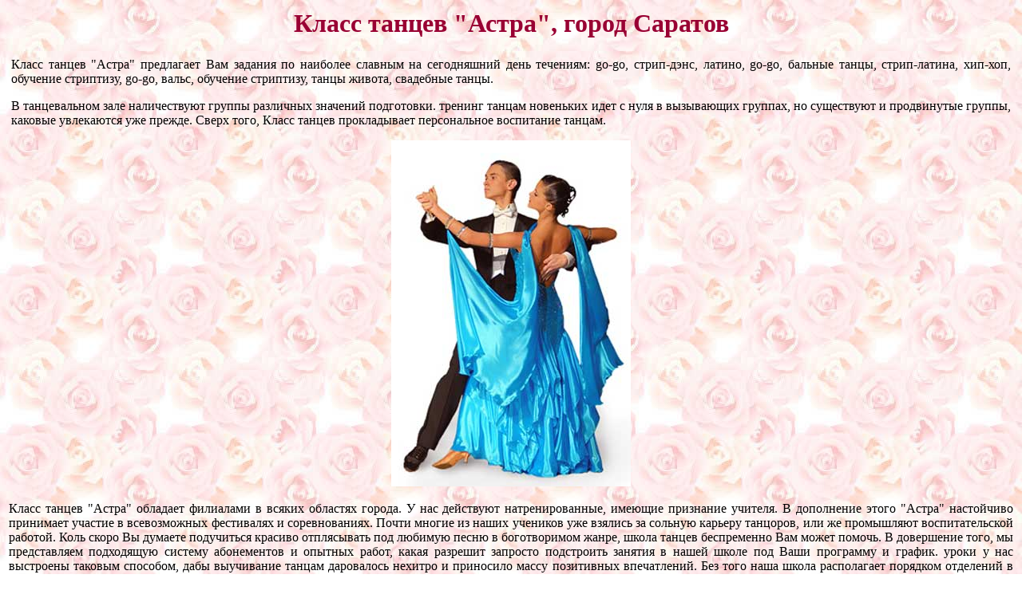

--- FILE ---
content_type: text/html
request_url: https://dancing-queen.ru/filial/23.shtml
body_size: 3928
content:
<!DOCTYPE HTML PUBLIC "-//W3C//DTD HTML 4.01 Transitional//EN">
<html>
<head>
<meta http-equiv="Content-Type" content="text/html; charset=windows-1251">
<link rel="icon" href="/favicon.svg" type=" image/svg+xml">
<link rel="stylesheet" type="text/css" href="/style.css">
<meta name="viewport" content="width=device-width">
<meta name="referrer" content="origin"/>
<!-- SAPE RTB JS -->
<script
    async="async"
    src="https://cdn-rtb.sape.ru/rtb-b/js/566/2/107566.js"
    type="text/javascript">
</script>
<!-- SAPE RTB END -->
<meta name="description" content="Класс танцев &quot;Астра&quot;, город Саратов">
<meta name="Keywords" content="школа танцев, Саратов, Астра">
<title>Класс танцев &quot;Астра&quot;, город Саратов</title>
<link rel="canonical" href="https://dancing-queen.ru/filial/23.shtml" />
</head>
<body oncopy="return false">
<table width="100%">
<tr>
<td>
<h1 class="style1">Класс танцев &quot;Астра&quot;, город Саратов</h1>
<table width="100%">
<tr>
 <td class="style2">
 <p class="style2">Класс танцев &quot;Астра&quot; предлагает Вам задания по наиболее славным на сегодняшний день течениям: go-go, стрип-дэнс, латино, go-go, бальные танцы, стрип-латина, хип-хоп, обучение стриптизу, go-go, вальс, обучение стриптизу, танцы живота, свадебные танцы.</p>
 <p class="style2">В танцевальном зале наличествуют группы различных значений подготовки. тренинг танцам новеньких идет с нуля в вызывающих группах, но существуют и продвинутые группы, каковые увлекаются уже прежде. Сверх того, Класс танцев прокладывает персональное воспитание танцам.</p>
<p class="style7"><img src="images/23.jpg" alt="Школа танцев" title="Школа танцев"></p>
</td>
</tr>
</table>
<p class="style2">Класс танцев &quot;Астра&quot; обладает филиалами в всяких областях города. У нас действуют натренированные, имеющие признание учителя. В дополнение этого &quot;Астра&quot; настойчиво принимает участие в всевозможных фестивалях и соревнованиях. Почти многие из наших учеников уже взялись за сольную карьеру танцоров, или же промышляют воспитательской работой. Коль скоро Вы думаете подучиться красиво отплясывать под любимую песню в боготворимом жанре, школа танцев беспременно Вам может помочь. В довершение того, мы представляем подходящую систему абонементов и опытных работ, какая разрешит запросто подстроить занятия в нашей школе под Ваши программу и график. уроки у нас выстроены таковым способом, дабы выучивание танцам даровалось нехитро и приносило массу позитивных впечатлений. Без того наша школа располагает порядком отделений в регионе. Вы сможете записаться на учебу в каждый спортзал. Благоприятные распорядок и реестр уроков разрешит Вам подшить категорию в будние или праздничные дни. Мы неизменно счастливы примечать в домашних строях новоиспеченных учеников. Подготовка танцам в нашей студии сориентирует Вам стать истыми специалистами. Наша студия танцев имеет в собственных рядах учителей, за спинами коих великий опыт как своих выступлений, так и тренерской деятельности, победы и наградные места на разных фестивалях и конкурсах. Мы удостоверены, что преподавание танцам не только свершит из Вас неподдельных танцоров, но и даст массу наслаждения, ведь наша артшкола владеет всеми важными для настоящего договорами.</p>
<p class="style2">Вне всякого сомнения, наиболее знатным на настоящий момент течением рождается брейк. ярким образцом тому сможет явиться любая музыкальная школа танцев, где наполняемость в этих группах неимоверно максимальная. Ныне с данным направлением в силах противоборствовать разве что детские танцы. Натурально, их известности содействует тот эпизод, что подготовление танцам бесконечно имеющее признание среди молодых женщин, чем вокруг молодых людей. Школьники и студенты, обычно, выбирают клубные линии танцев, а также самба. На латино привычно приходят люди старше, хоть во всех группах непременно случаются исключения. Без того, каждая студия танцев как всегда является хозяином какую-нибудь ориентацию.</p>
<p class="style2">Если Вы не можете выработаться, коим курсом помышляли бы упражняться в танцевальной студии, на веб-сайте имеются в наличии особенные разделы, посвященные разным танцевальным ориентированностям, где позволительно прочесть до мелочей про все языки, кои предлагает артшкола танцев. В придачу этого, вы в силах пойти на опытные обучения на один-два всевозможных течений танцев к различным учителям и уже с течением времени свершить нетрадиционный полный выбор.</p>
<p class="style2">Занятие танцами открыто любому человеку. ядро - тенденция. Выгоды от систематических уроков танцами очевидны – это помощь плотской стати, формирование гибкости и грации. Есть неизмеримо классов современного танца, где учащиеся понемногу обнаруживают для себя новоизбранный мир, невозмутимый грациозности и изящества.</p>
<p class="style2">Выучивание танцами пойдёт на выгоду застенчивым, так как в танце индивидуум неприкрыт зрителям. А публичные представления производят авторитетность в себе, которая при систематических работах осиливает неприятность и неуверенность.</p>
<p class="style2">Службы танцами принесут пользу тем, у кого не все легко с самочувствием, когда тренер бессменно обдумывает вещественное нахождение любого учащегося. Всякий, алчущий учиться вальсировать, обретает симпатизирующий ему танец и улучает в нем искомое.</p>
  <div class="style4">
   <!--yurichs--><script type="text/javascript">
<!--
var _acic={dataProvider:10,allowCookieMatch:false};(function(){var e=document.createElement("script");e.type="text/javascript";e.async=true;e.src="https://www.acint.net/aci.js";var t=document.getElementsByTagName("script")[0];t.parentNode.insertBefore(e,t)})()
//-->
</script> <!--2297207529712--><div id='mWdg_2297207529712'></div><!--/yurichs-->
  </div>
<p><a href="/">Школа танцев</a></p>
<p>Комсомольск-на-Амуре -> <a href="/filial//filial/24.shtml">Alexis</a></p>
</td>
</tr>
<!-- РЇ.РџРѕРёСЃРє -->
<tr>
 <td class="style7">
<div class="ya-site-form ya-site-form_inited_no" data-bem="{&quot;action&quot;:&quot;https://yandex.ru/search/site/&quot;,&quot;arrow&quot;:false,&quot;bg&quot;:&quot;transparent&quot;,&quot;fontsize&quot;:12,&quot;fg&quot;:&quot;#000000&quot;,&quot;language&quot;:&quot;ru&quot;,&quot;logo&quot;:&quot;rb&quot;,&quot;publicname&quot;:&quot;Yandex Site Search #2318578&quot;,&quot;suggest&quot;:true,&quot;target&quot;:&quot;_blank&quot;,&quot;tld&quot;:&quot;ru&quot;,&quot;type&quot;:3,&quot;usebigdictionary&quot;:false,&quot;searchid&quot;:2318578,&quot;input_fg&quot;:&quot;#000000&quot;,&quot;input_bg&quot;:&quot;#ffffff&quot;,&quot;input_fontStyle&quot;:&quot;normal&quot;,&quot;input_fontWeight&quot;:&quot;normal&quot;,&quot;input_placeholder&quot;:null,&quot;input_placeholderColor&quot;:&quot;#000000&quot;,&quot;input_borderColor&quot;:&quot;#7f9db9&quot;}"><form action="https://yandex.ru/search/site/" method="get" target="_blank" accept-charset="utf-8"><input type="hidden" name="searchid" value="2318578"/><input type="hidden" name="l10n" value="ru"/><input type="hidden" name="reqenc" value=""/><input type="search" name="text" value=""/><input type="submit" value="РќР°Р№С‚Рё"/></form></div><style type="text/css">.ya-page_js_yes .ya-site-form_inited_no { display: none; }</style><script type="text/javascript">(function(w,d,c){var s=d.createElement('script'),h=d.getElementsByTagName('script')[0],e=d.documentElement;if((' '+e.className+' ').indexOf(' ya-page_js_yes ')===-1){e.className+=' ya-page_js_yes';}s.type='text/javascript';s.async=true;s.charset='utf-8';s.src=(d.location.protocol==='https:'?'https:':'http:')+'//site.yandex.net/v2.0/js/all.js';h.parentNode.insertBefore(s,h);(w[c]||(w[c]=[])).push(function(){Ya.Site.Form.init()})})(window,document,'yandex_site_callbacks');</script>
</td>
</tr>
<tr>
 <td class="style7">
<!-- SAPE RTB DIV BLOCK LINKS -->
<div id="SRTB_803858"></div>
<!-- SAPE RTB END -->
</td>
</tr>
<tr>
 <td class="style7">
<!-- SAPE RTB DIV 336x280 -->
<div id="SRTB_804143"></div>
<!-- SAPE RTB END -->
</td>
</tr>
<tr>
 <td class="style7">
<!-- SAPE RTB DIV 300x300 -->
<div id="SRTB_804149"></div>
<!-- SAPE RTB END -->
</td>
</tr>
<tr>
 <td class="style7">
<!-- SAPE RTB DIV 300x250 -->
<div id="SRTB_804151"></div>
<!-- SAPE RTB END -->
</td>
</tr>
<tr>
<td>
<!-- Yandex.Metrika counter -->
<script type="text/javascript" >
   (function(m,e,t,r,i,k,a){m[i]=m[i]||function(){(m[i].a=m[i].a||[]).push(arguments)};
   m[i].l=1*new Date();
   for (var j = 0; j < document.scripts.length; j++) {if (document.scripts[j].src === r) { return; }}
   k=e.createElement(t),a=e.getElementsByTagName(t)[0],k.async=1,k.src=r,a.parentNode.insertBefore(k,a)})
   (window, document, "script", "https://mc.yandex.ru/metrika/tag.js", "ym");

   ym(24950774, "init", {
        clickmap:true,
        trackLinks:true,
        accurateTrackBounce:true
   });
</script>
<noscript><div><img src="https://mc.yandex.ru/watch/24950774" style="position:absolute; left:-9999px;" alt="" /></div></noscript>
<!-- /Yandex.Metrika counter -->
</td>
</tr>
</table>
</body>
</html>